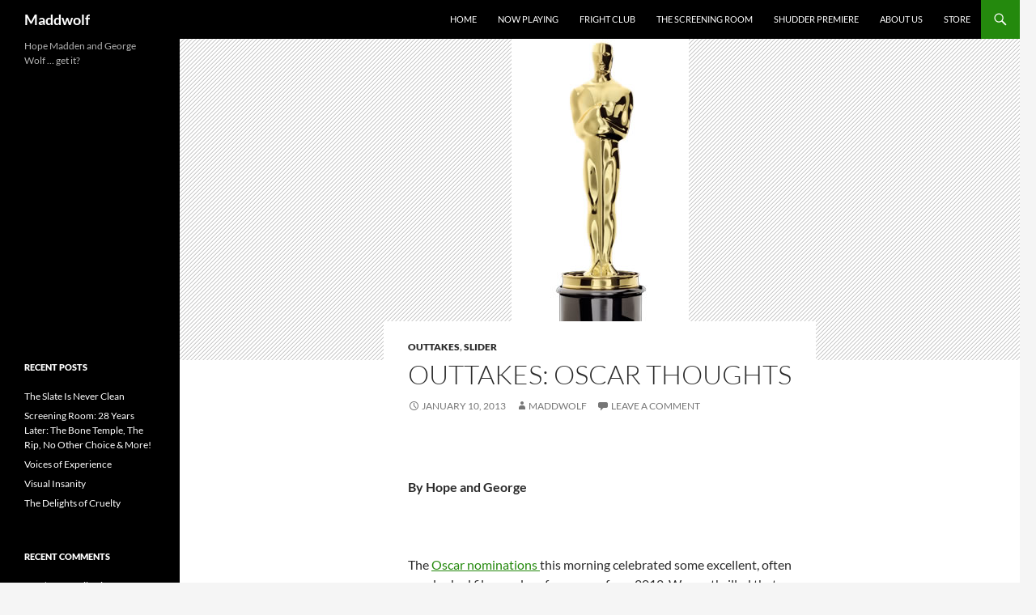

--- FILE ---
content_type: text/html; charset=UTF-8
request_url: https://maddwolf.com/outtakes/oscars/
body_size: 12555
content:
<!DOCTYPE html>
<html lang="en-US">
<head>
	<meta charset="UTF-8">
	<meta name="viewport" content="width=device-width, initial-scale=1.0">
	<title>Outtakes: Oscar Thoughts - Maddwolf</title>
	<link rel="profile" href="https://gmpg.org/xfn/11">
	<link rel="pingback" href="https://maddwolf.com/xmlrpc.php">
	<meta name='robots' content='index, follow, max-video-preview:-1, max-snippet:-1, max-image-preview:large' />

            <script data-no-defer="1" data-ezscrex="false" data-cfasync="false" data-pagespeed-no-defer data-cookieconsent="ignore">
                var ctPublicFunctions = {"_ajax_nonce":"2e63906e4f","_rest_nonce":"aa32ee0533","_ajax_url":"\/wp-admin\/admin-ajax.php","_rest_url":"https:\/\/maddwolf.com\/wp-json\/","data__cookies_type":"none","data__ajax_type":"rest","data__bot_detector_enabled":0,"data__frontend_data_log_enabled":1,"cookiePrefix":"","wprocket_detected":false,"host_url":"maddwolf.com","text__ee_click_to_select":"Click to select the whole data","text__ee_original_email":"The complete one is","text__ee_got_it":"Got it","text__ee_blocked":"Blocked","text__ee_cannot_connect":"Cannot connect","text__ee_cannot_decode":"Can not decode email. Unknown reason","text__ee_email_decoder":"CleanTalk email decoder","text__ee_wait_for_decoding":"The magic is on the way!","text__ee_decoding_process":"Please wait a few seconds while we decode the contact data."}
            </script>
        
            <script data-no-defer="1" data-ezscrex="false" data-cfasync="false" data-pagespeed-no-defer data-cookieconsent="ignore">
                var ctPublic = {"_ajax_nonce":"2e63906e4f","settings__forms__check_internal":"0","settings__forms__check_external":"0","settings__forms__force_protection":0,"settings__forms__search_test":"1","settings__forms__wc_add_to_cart":"0","settings__data__bot_detector_enabled":0,"settings__sfw__anti_crawler":0,"blog_home":"https:\/\/maddwolf.com\/","pixel__setting":"3","pixel__enabled":false,"pixel__url":"https:\/\/moderate1-v4.cleantalk.org\/pixel\/e362c58678a5ed87fd7782abff725fcb.gif","data__email_check_before_post":"1","data__email_check_exist_post":0,"data__cookies_type":"none","data__key_is_ok":true,"data__visible_fields_required":true,"wl_brandname":"Anti-Spam by CleanTalk","wl_brandname_short":"CleanTalk","ct_checkjs_key":783654319,"emailEncoderPassKey":"abfc67efb01c4bd8909d206d549e0324","bot_detector_forms_excluded":"W10=","advancedCacheExists":false,"varnishCacheExists":false,"wc_ajax_add_to_cart":false,"theRealPerson":{"phrases":{"trpHeading":"The Real Person Badge!","trpContent1":"The commenter acts as a real person and verified as not a bot.","trpContent2":" Anti-Spam by CleanTalk","trpContentLearnMore":"Learn more"},"trpContentLink":"https:\/\/cleantalk.org\/help\/the-real-person?utm_id=&amp;utm_term=&amp;utm_source=admin_side&amp;utm_medium=trp_badge&amp;utm_content=trp_badge_link_click&amp;utm_campaign=apbct_links","imgPersonUrl":"https:\/\/maddwolf.com\/wp-content\/plugins\/cleantalk-spam-protect\/css\/images\/real_user.svg","imgShieldUrl":"https:\/\/maddwolf.com\/wp-content\/plugins\/cleantalk-spam-protect\/css\/images\/shield.svg"}}
            </script>
        
	<!-- This site is optimized with the Yoast SEO plugin v19.10 - https://yoast.com/wordpress/plugins/seo/ -->
	<link rel="canonical" href="https://maddwolf.com/outtakes/oscars/" />
	<meta property="og:locale" content="en_US" />
	<meta property="og:type" content="article" />
	<meta property="og:title" content="Outtakes: Oscar Thoughts - Maddwolf" />
	<meta property="og:description" content="&nbsp; By Hope and George &nbsp; The Oscar nominations this morning celebrated some excellent, often overlooked films and performances from 2012. We are thrilled that The Master received three performance nods &#8211; Phillip Seymour Hoffman, Amy Adams, and the often unappreciated turn from Joaquin Phoenix. Hooray. Great, also, to see wee Quvenzhane Walls in the &hellip; Continue reading Outtakes: Oscar Thoughts &rarr;" />
	<meta property="og:url" content="https://maddwolf.com/outtakes/oscars/" />
	<meta property="og:site_name" content="Maddwolf" />
	<meta property="article:published_time" content="2013-01-10T19:06:37+00:00" />
	<meta property="article:modified_time" content="2013-02-09T02:36:58+00:00" />
	<meta property="og:image" content="https://maddwolf.com/wp-content/uploads/2013/01/side_oscar.jpg" />
	<meta property="og:image:width" content="219" />
	<meta property="og:image:height" content="397" />
	<meta property="og:image:type" content="image/jpeg" />
	<meta name="author" content="maddwolf" />
	<meta name="twitter:card" content="summary_large_image" />
	<meta name="twitter:label1" content="Written by" />
	<meta name="twitter:data1" content="maddwolf" />
	<meta name="twitter:label2" content="Est. reading time" />
	<meta name="twitter:data2" content="2 minutes" />
	<script type="application/ld+json" class="yoast-schema-graph">{"@context":"https://schema.org","@graph":[{"@type":"WebPage","@id":"https://maddwolf.com/outtakes/oscars/","url":"https://maddwolf.com/outtakes/oscars/","name":"Outtakes: Oscar Thoughts - Maddwolf","isPartOf":{"@id":"https://maddwolf.com/#website"},"primaryImageOfPage":{"@id":"https://maddwolf.com/outtakes/oscars/#primaryimage"},"image":{"@id":"https://maddwolf.com/outtakes/oscars/#primaryimage"},"thumbnailUrl":"https://maddwolf.com/wp-content/uploads/2013/01/side_oscar.jpg","datePublished":"2013-01-10T19:06:37+00:00","dateModified":"2013-02-09T02:36:58+00:00","author":{"@id":"https://maddwolf.com/#/schema/person/68f2514f95cdc7ba66ff64e4cabca5b3"},"breadcrumb":{"@id":"https://maddwolf.com/outtakes/oscars/#breadcrumb"},"inLanguage":"en-US","potentialAction":[{"@type":"ReadAction","target":["https://maddwolf.com/outtakes/oscars/"]}]},{"@type":"ImageObject","inLanguage":"en-US","@id":"https://maddwolf.com/outtakes/oscars/#primaryimage","url":"https://maddwolf.com/wp-content/uploads/2013/01/side_oscar.jpg","contentUrl":"https://maddwolf.com/wp-content/uploads/2013/01/side_oscar.jpg","width":219,"height":397},{"@type":"BreadcrumbList","@id":"https://maddwolf.com/outtakes/oscars/#breadcrumb","itemListElement":[{"@type":"ListItem","position":1,"name":"Home","item":"https://maddwolf.com/"},{"@type":"ListItem","position":2,"name":"Outtakes: Oscar Thoughts"}]},{"@type":"WebSite","@id":"https://maddwolf.com/#website","url":"https://maddwolf.com/","name":"Maddwolf","description":"Hope Madden and George Wolf ... get it?","potentialAction":[{"@type":"SearchAction","target":{"@type":"EntryPoint","urlTemplate":"https://maddwolf.com/?s={search_term_string}"},"query-input":"required name=search_term_string"}],"inLanguage":"en-US"},{"@type":"Person","@id":"https://maddwolf.com/#/schema/person/68f2514f95cdc7ba66ff64e4cabca5b3","name":"maddwolf","image":{"@type":"ImageObject","inLanguage":"en-US","@id":"https://maddwolf.com/#/schema/person/image/","url":"https://secure.gravatar.com/avatar/3224555f305f0546535c6efb86497dc2?s=96&d=mm&r=g","contentUrl":"https://secure.gravatar.com/avatar/3224555f305f0546535c6efb86497dc2?s=96&d=mm&r=g","caption":"maddwolf"},"url":"https://maddwolf.com/author/maddwolf/"}]}</script>
	<!-- / Yoast SEO plugin. -->


<link rel="alternate" type="application/rss+xml" title="Maddwolf &raquo; Feed" href="https://maddwolf.com/feed/" />
<link rel="alternate" type="application/rss+xml" title="Maddwolf &raquo; Comments Feed" href="https://maddwolf.com/comments/feed/" />
<link rel="alternate" type="application/rss+xml" title="Maddwolf &raquo; Outtakes:  Oscar Thoughts Comments Feed" href="https://maddwolf.com/outtakes/oscars/feed/" />
<script>
window._wpemojiSettings = {"baseUrl":"https:\/\/s.w.org\/images\/core\/emoji\/14.0.0\/72x72\/","ext":".png","svgUrl":"https:\/\/s.w.org\/images\/core\/emoji\/14.0.0\/svg\/","svgExt":".svg","source":{"concatemoji":"https:\/\/maddwolf.com\/wp-includes\/js\/wp-emoji-release.min.js?ver=6.2.8"}};
/*! This file is auto-generated */
!function(e,a,t){var n,r,o,i=a.createElement("canvas"),p=i.getContext&&i.getContext("2d");function s(e,t){p.clearRect(0,0,i.width,i.height),p.fillText(e,0,0);e=i.toDataURL();return p.clearRect(0,0,i.width,i.height),p.fillText(t,0,0),e===i.toDataURL()}function c(e){var t=a.createElement("script");t.src=e,t.defer=t.type="text/javascript",a.getElementsByTagName("head")[0].appendChild(t)}for(o=Array("flag","emoji"),t.supports={everything:!0,everythingExceptFlag:!0},r=0;r<o.length;r++)t.supports[o[r]]=function(e){if(p&&p.fillText)switch(p.textBaseline="top",p.font="600 32px Arial",e){case"flag":return s("\ud83c\udff3\ufe0f\u200d\u26a7\ufe0f","\ud83c\udff3\ufe0f\u200b\u26a7\ufe0f")?!1:!s("\ud83c\uddfa\ud83c\uddf3","\ud83c\uddfa\u200b\ud83c\uddf3")&&!s("\ud83c\udff4\udb40\udc67\udb40\udc62\udb40\udc65\udb40\udc6e\udb40\udc67\udb40\udc7f","\ud83c\udff4\u200b\udb40\udc67\u200b\udb40\udc62\u200b\udb40\udc65\u200b\udb40\udc6e\u200b\udb40\udc67\u200b\udb40\udc7f");case"emoji":return!s("\ud83e\udef1\ud83c\udffb\u200d\ud83e\udef2\ud83c\udfff","\ud83e\udef1\ud83c\udffb\u200b\ud83e\udef2\ud83c\udfff")}return!1}(o[r]),t.supports.everything=t.supports.everything&&t.supports[o[r]],"flag"!==o[r]&&(t.supports.everythingExceptFlag=t.supports.everythingExceptFlag&&t.supports[o[r]]);t.supports.everythingExceptFlag=t.supports.everythingExceptFlag&&!t.supports.flag,t.DOMReady=!1,t.readyCallback=function(){t.DOMReady=!0},t.supports.everything||(n=function(){t.readyCallback()},a.addEventListener?(a.addEventListener("DOMContentLoaded",n,!1),e.addEventListener("load",n,!1)):(e.attachEvent("onload",n),a.attachEvent("onreadystatechange",function(){"complete"===a.readyState&&t.readyCallback()})),(e=t.source||{}).concatemoji?c(e.concatemoji):e.wpemoji&&e.twemoji&&(c(e.twemoji),c(e.wpemoji)))}(window,document,window._wpemojiSettings);
</script>
<style>
img.wp-smiley,
img.emoji {
	display: inline !important;
	border: none !important;
	box-shadow: none !important;
	height: 1em !important;
	width: 1em !important;
	margin: 0 0.07em !important;
	vertical-align: -0.1em !important;
	background: none !important;
	padding: 0 !important;
}
</style>
	<link rel='stylesheet' id='wp-block-library-css' href='https://maddwolf.com/wp-includes/css/dist/block-library/style.min.css?ver=6.2.8' media='all' />
<style id='wp-block-library-theme-inline-css'>
.wp-block-audio figcaption{color:#555;font-size:13px;text-align:center}.is-dark-theme .wp-block-audio figcaption{color:hsla(0,0%,100%,.65)}.wp-block-audio{margin:0 0 1em}.wp-block-code{border:1px solid #ccc;border-radius:4px;font-family:Menlo,Consolas,monaco,monospace;padding:.8em 1em}.wp-block-embed figcaption{color:#555;font-size:13px;text-align:center}.is-dark-theme .wp-block-embed figcaption{color:hsla(0,0%,100%,.65)}.wp-block-embed{margin:0 0 1em}.blocks-gallery-caption{color:#555;font-size:13px;text-align:center}.is-dark-theme .blocks-gallery-caption{color:hsla(0,0%,100%,.65)}.wp-block-image figcaption{color:#555;font-size:13px;text-align:center}.is-dark-theme .wp-block-image figcaption{color:hsla(0,0%,100%,.65)}.wp-block-image{margin:0 0 1em}.wp-block-pullquote{border-bottom:4px solid;border-top:4px solid;color:currentColor;margin-bottom:1.75em}.wp-block-pullquote cite,.wp-block-pullquote footer,.wp-block-pullquote__citation{color:currentColor;font-size:.8125em;font-style:normal;text-transform:uppercase}.wp-block-quote{border-left:.25em solid;margin:0 0 1.75em;padding-left:1em}.wp-block-quote cite,.wp-block-quote footer{color:currentColor;font-size:.8125em;font-style:normal;position:relative}.wp-block-quote.has-text-align-right{border-left:none;border-right:.25em solid;padding-left:0;padding-right:1em}.wp-block-quote.has-text-align-center{border:none;padding-left:0}.wp-block-quote.is-large,.wp-block-quote.is-style-large,.wp-block-quote.is-style-plain{border:none}.wp-block-search .wp-block-search__label{font-weight:700}.wp-block-search__button{border:1px solid #ccc;padding:.375em .625em}:where(.wp-block-group.has-background){padding:1.25em 2.375em}.wp-block-separator.has-css-opacity{opacity:.4}.wp-block-separator{border:none;border-bottom:2px solid;margin-left:auto;margin-right:auto}.wp-block-separator.has-alpha-channel-opacity{opacity:1}.wp-block-separator:not(.is-style-wide):not(.is-style-dots){width:100px}.wp-block-separator.has-background:not(.is-style-dots){border-bottom:none;height:1px}.wp-block-separator.has-background:not(.is-style-wide):not(.is-style-dots){height:2px}.wp-block-table{margin:0 0 1em}.wp-block-table td,.wp-block-table th{word-break:normal}.wp-block-table figcaption{color:#555;font-size:13px;text-align:center}.is-dark-theme .wp-block-table figcaption{color:hsla(0,0%,100%,.65)}.wp-block-video figcaption{color:#555;font-size:13px;text-align:center}.is-dark-theme .wp-block-video figcaption{color:hsla(0,0%,100%,.65)}.wp-block-video{margin:0 0 1em}.wp-block-template-part.has-background{margin-bottom:0;margin-top:0;padding:1.25em 2.375em}
</style>
<link rel='stylesheet' id='classic-theme-styles-css' href='https://maddwolf.com/wp-includes/css/classic-themes.min.css?ver=6.2.8' media='all' />
<style id='global-styles-inline-css'>
body{--wp--preset--color--black: #000;--wp--preset--color--cyan-bluish-gray: #abb8c3;--wp--preset--color--white: #fff;--wp--preset--color--pale-pink: #f78da7;--wp--preset--color--vivid-red: #cf2e2e;--wp--preset--color--luminous-vivid-orange: #ff6900;--wp--preset--color--luminous-vivid-amber: #fcb900;--wp--preset--color--light-green-cyan: #7bdcb5;--wp--preset--color--vivid-green-cyan: #00d084;--wp--preset--color--pale-cyan-blue: #8ed1fc;--wp--preset--color--vivid-cyan-blue: #0693e3;--wp--preset--color--vivid-purple: #9b51e0;--wp--preset--color--green: #24890d;--wp--preset--color--dark-gray: #2b2b2b;--wp--preset--color--medium-gray: #767676;--wp--preset--color--light-gray: #f5f5f5;--wp--preset--gradient--vivid-cyan-blue-to-vivid-purple: linear-gradient(135deg,rgba(6,147,227,1) 0%,rgb(155,81,224) 100%);--wp--preset--gradient--light-green-cyan-to-vivid-green-cyan: linear-gradient(135deg,rgb(122,220,180) 0%,rgb(0,208,130) 100%);--wp--preset--gradient--luminous-vivid-amber-to-luminous-vivid-orange: linear-gradient(135deg,rgba(252,185,0,1) 0%,rgba(255,105,0,1) 100%);--wp--preset--gradient--luminous-vivid-orange-to-vivid-red: linear-gradient(135deg,rgba(255,105,0,1) 0%,rgb(207,46,46) 100%);--wp--preset--gradient--very-light-gray-to-cyan-bluish-gray: linear-gradient(135deg,rgb(238,238,238) 0%,rgb(169,184,195) 100%);--wp--preset--gradient--cool-to-warm-spectrum: linear-gradient(135deg,rgb(74,234,220) 0%,rgb(151,120,209) 20%,rgb(207,42,186) 40%,rgb(238,44,130) 60%,rgb(251,105,98) 80%,rgb(254,248,76) 100%);--wp--preset--gradient--blush-light-purple: linear-gradient(135deg,rgb(255,206,236) 0%,rgb(152,150,240) 100%);--wp--preset--gradient--blush-bordeaux: linear-gradient(135deg,rgb(254,205,165) 0%,rgb(254,45,45) 50%,rgb(107,0,62) 100%);--wp--preset--gradient--luminous-dusk: linear-gradient(135deg,rgb(255,203,112) 0%,rgb(199,81,192) 50%,rgb(65,88,208) 100%);--wp--preset--gradient--pale-ocean: linear-gradient(135deg,rgb(255,245,203) 0%,rgb(182,227,212) 50%,rgb(51,167,181) 100%);--wp--preset--gradient--electric-grass: linear-gradient(135deg,rgb(202,248,128) 0%,rgb(113,206,126) 100%);--wp--preset--gradient--midnight: linear-gradient(135deg,rgb(2,3,129) 0%,rgb(40,116,252) 100%);--wp--preset--duotone--dark-grayscale: url('#wp-duotone-dark-grayscale');--wp--preset--duotone--grayscale: url('#wp-duotone-grayscale');--wp--preset--duotone--purple-yellow: url('#wp-duotone-purple-yellow');--wp--preset--duotone--blue-red: url('#wp-duotone-blue-red');--wp--preset--duotone--midnight: url('#wp-duotone-midnight');--wp--preset--duotone--magenta-yellow: url('#wp-duotone-magenta-yellow');--wp--preset--duotone--purple-green: url('#wp-duotone-purple-green');--wp--preset--duotone--blue-orange: url('#wp-duotone-blue-orange');--wp--preset--font-size--small: 13px;--wp--preset--font-size--medium: 20px;--wp--preset--font-size--large: 36px;--wp--preset--font-size--x-large: 42px;--wp--preset--spacing--20: 0.44rem;--wp--preset--spacing--30: 0.67rem;--wp--preset--spacing--40: 1rem;--wp--preset--spacing--50: 1.5rem;--wp--preset--spacing--60: 2.25rem;--wp--preset--spacing--70: 3.38rem;--wp--preset--spacing--80: 5.06rem;--wp--preset--shadow--natural: 6px 6px 9px rgba(0, 0, 0, 0.2);--wp--preset--shadow--deep: 12px 12px 50px rgba(0, 0, 0, 0.4);--wp--preset--shadow--sharp: 6px 6px 0px rgba(0, 0, 0, 0.2);--wp--preset--shadow--outlined: 6px 6px 0px -3px rgba(255, 255, 255, 1), 6px 6px rgba(0, 0, 0, 1);--wp--preset--shadow--crisp: 6px 6px 0px rgba(0, 0, 0, 1);}:where(.is-layout-flex){gap: 0.5em;}body .is-layout-flow > .alignleft{float: left;margin-inline-start: 0;margin-inline-end: 2em;}body .is-layout-flow > .alignright{float: right;margin-inline-start: 2em;margin-inline-end: 0;}body .is-layout-flow > .aligncenter{margin-left: auto !important;margin-right: auto !important;}body .is-layout-constrained > .alignleft{float: left;margin-inline-start: 0;margin-inline-end: 2em;}body .is-layout-constrained > .alignright{float: right;margin-inline-start: 2em;margin-inline-end: 0;}body .is-layout-constrained > .aligncenter{margin-left: auto !important;margin-right: auto !important;}body .is-layout-constrained > :where(:not(.alignleft):not(.alignright):not(.alignfull)){max-width: var(--wp--style--global--content-size);margin-left: auto !important;margin-right: auto !important;}body .is-layout-constrained > .alignwide{max-width: var(--wp--style--global--wide-size);}body .is-layout-flex{display: flex;}body .is-layout-flex{flex-wrap: wrap;align-items: center;}body .is-layout-flex > *{margin: 0;}:where(.wp-block-columns.is-layout-flex){gap: 2em;}.has-black-color{color: var(--wp--preset--color--black) !important;}.has-cyan-bluish-gray-color{color: var(--wp--preset--color--cyan-bluish-gray) !important;}.has-white-color{color: var(--wp--preset--color--white) !important;}.has-pale-pink-color{color: var(--wp--preset--color--pale-pink) !important;}.has-vivid-red-color{color: var(--wp--preset--color--vivid-red) !important;}.has-luminous-vivid-orange-color{color: var(--wp--preset--color--luminous-vivid-orange) !important;}.has-luminous-vivid-amber-color{color: var(--wp--preset--color--luminous-vivid-amber) !important;}.has-light-green-cyan-color{color: var(--wp--preset--color--light-green-cyan) !important;}.has-vivid-green-cyan-color{color: var(--wp--preset--color--vivid-green-cyan) !important;}.has-pale-cyan-blue-color{color: var(--wp--preset--color--pale-cyan-blue) !important;}.has-vivid-cyan-blue-color{color: var(--wp--preset--color--vivid-cyan-blue) !important;}.has-vivid-purple-color{color: var(--wp--preset--color--vivid-purple) !important;}.has-black-background-color{background-color: var(--wp--preset--color--black) !important;}.has-cyan-bluish-gray-background-color{background-color: var(--wp--preset--color--cyan-bluish-gray) !important;}.has-white-background-color{background-color: var(--wp--preset--color--white) !important;}.has-pale-pink-background-color{background-color: var(--wp--preset--color--pale-pink) !important;}.has-vivid-red-background-color{background-color: var(--wp--preset--color--vivid-red) !important;}.has-luminous-vivid-orange-background-color{background-color: var(--wp--preset--color--luminous-vivid-orange) !important;}.has-luminous-vivid-amber-background-color{background-color: var(--wp--preset--color--luminous-vivid-amber) !important;}.has-light-green-cyan-background-color{background-color: var(--wp--preset--color--light-green-cyan) !important;}.has-vivid-green-cyan-background-color{background-color: var(--wp--preset--color--vivid-green-cyan) !important;}.has-pale-cyan-blue-background-color{background-color: var(--wp--preset--color--pale-cyan-blue) !important;}.has-vivid-cyan-blue-background-color{background-color: var(--wp--preset--color--vivid-cyan-blue) !important;}.has-vivid-purple-background-color{background-color: var(--wp--preset--color--vivid-purple) !important;}.has-black-border-color{border-color: var(--wp--preset--color--black) !important;}.has-cyan-bluish-gray-border-color{border-color: var(--wp--preset--color--cyan-bluish-gray) !important;}.has-white-border-color{border-color: var(--wp--preset--color--white) !important;}.has-pale-pink-border-color{border-color: var(--wp--preset--color--pale-pink) !important;}.has-vivid-red-border-color{border-color: var(--wp--preset--color--vivid-red) !important;}.has-luminous-vivid-orange-border-color{border-color: var(--wp--preset--color--luminous-vivid-orange) !important;}.has-luminous-vivid-amber-border-color{border-color: var(--wp--preset--color--luminous-vivid-amber) !important;}.has-light-green-cyan-border-color{border-color: var(--wp--preset--color--light-green-cyan) !important;}.has-vivid-green-cyan-border-color{border-color: var(--wp--preset--color--vivid-green-cyan) !important;}.has-pale-cyan-blue-border-color{border-color: var(--wp--preset--color--pale-cyan-blue) !important;}.has-vivid-cyan-blue-border-color{border-color: var(--wp--preset--color--vivid-cyan-blue) !important;}.has-vivid-purple-border-color{border-color: var(--wp--preset--color--vivid-purple) !important;}.has-vivid-cyan-blue-to-vivid-purple-gradient-background{background: var(--wp--preset--gradient--vivid-cyan-blue-to-vivid-purple) !important;}.has-light-green-cyan-to-vivid-green-cyan-gradient-background{background: var(--wp--preset--gradient--light-green-cyan-to-vivid-green-cyan) !important;}.has-luminous-vivid-amber-to-luminous-vivid-orange-gradient-background{background: var(--wp--preset--gradient--luminous-vivid-amber-to-luminous-vivid-orange) !important;}.has-luminous-vivid-orange-to-vivid-red-gradient-background{background: var(--wp--preset--gradient--luminous-vivid-orange-to-vivid-red) !important;}.has-very-light-gray-to-cyan-bluish-gray-gradient-background{background: var(--wp--preset--gradient--very-light-gray-to-cyan-bluish-gray) !important;}.has-cool-to-warm-spectrum-gradient-background{background: var(--wp--preset--gradient--cool-to-warm-spectrum) !important;}.has-blush-light-purple-gradient-background{background: var(--wp--preset--gradient--blush-light-purple) !important;}.has-blush-bordeaux-gradient-background{background: var(--wp--preset--gradient--blush-bordeaux) !important;}.has-luminous-dusk-gradient-background{background: var(--wp--preset--gradient--luminous-dusk) !important;}.has-pale-ocean-gradient-background{background: var(--wp--preset--gradient--pale-ocean) !important;}.has-electric-grass-gradient-background{background: var(--wp--preset--gradient--electric-grass) !important;}.has-midnight-gradient-background{background: var(--wp--preset--gradient--midnight) !important;}.has-small-font-size{font-size: var(--wp--preset--font-size--small) !important;}.has-medium-font-size{font-size: var(--wp--preset--font-size--medium) !important;}.has-large-font-size{font-size: var(--wp--preset--font-size--large) !important;}.has-x-large-font-size{font-size: var(--wp--preset--font-size--x-large) !important;}
.wp-block-navigation a:where(:not(.wp-element-button)){color: inherit;}
:where(.wp-block-columns.is-layout-flex){gap: 2em;}
.wp-block-pullquote{font-size: 1.5em;line-height: 1.6;}
</style>
<link rel='stylesheet' id='cleantalk-public-css-css' href='https://maddwolf.com/wp-content/plugins/cleantalk-spam-protect/css/cleantalk-public.min.css?ver=6.70.1_1766156166' media='all' />
<link rel='stylesheet' id='cleantalk-email-decoder-css-css' href='https://maddwolf.com/wp-content/plugins/cleantalk-spam-protect/css/cleantalk-email-decoder.min.css?ver=6.70.1_1766156166' media='all' />
<link rel='stylesheet' id='cleantalk-trp-css-css' href='https://maddwolf.com/wp-content/plugins/cleantalk-spam-protect/css/cleantalk-trp.min.css?ver=6.70.1_1766156166' media='all' />
<link rel='stylesheet' id='st-widget-css' href='https://maddwolf.com/wp-content/plugins/share-this/css/style.css?ver=6.2.8' media='all' />
<link rel='stylesheet' id='symple_shortcode_styles-css' href='https://maddwolf.com/wp-content/plugins/symple-shortcodes/includes/css/symple_shortcodes_styles.css?ver=6.2.8' media='all' />
<link rel='stylesheet' id='twentyfourteen-lato-css' href='https://maddwolf.com/wp-content/themes/twentyfourteen/fonts/font-lato.css?ver=20230328' media='all' />
<link rel='stylesheet' id='genericons-css' href='https://maddwolf.com/wp-content/plugins/jetpack/_inc/genericons/genericons/genericons.css?ver=3.1' media='all' />
<link rel='stylesheet' id='twentyfourteen-style-css' href='https://maddwolf.com/wp-content/themes/twentyfourteen/style.css?ver=20251202' media='all' />
<link rel='stylesheet' id='twentyfourteen-block-style-css' href='https://maddwolf.com/wp-content/themes/twentyfourteen/css/blocks.css?ver=20250715' media='all' />
<script src='https://maddwolf.com/wp-content/plugins/cleantalk-spam-protect/js/apbct-public-bundle_gathering.min.js?ver=6.70.1_1766156167' id='apbct-public-bundle_gathering.min-js-js'></script>
<script src='https://maddwolf.com/wp-includes/js/jquery/jquery.min.js?ver=3.6.4' id='jquery-core-js'></script>
<script src='https://maddwolf.com/wp-includes/js/jquery/jquery-migrate.min.js?ver=3.4.0' id='jquery-migrate-js'></script>
<script src='https://maddwolf.com/wp-content/plugins/google-analyticator/external-tracking.min.js?ver=6.5.7' id='ga-external-tracking-js'></script>
<link rel="https://api.w.org/" href="https://maddwolf.com/wp-json/" /><link rel="alternate" type="application/json" href="https://maddwolf.com/wp-json/wp/v2/posts/160" /><link rel="EditURI" type="application/rsd+xml" title="RSD" href="https://maddwolf.com/xmlrpc.php?rsd" />
<link rel="wlwmanifest" type="application/wlwmanifest+xml" href="https://maddwolf.com/wp-includes/wlwmanifest.xml" />
<meta name="generator" content="WordPress 6.2.8" />
<link rel='shortlink' href='https://maddwolf.com/?p=160' />
<link rel="alternate" type="application/json+oembed" href="https://maddwolf.com/wp-json/oembed/1.0/embed?url=https%3A%2F%2Fmaddwolf.com%2Fouttakes%2Foscars%2F" />
<link rel="alternate" type="text/xml+oembed" href="https://maddwolf.com/wp-json/oembed/1.0/embed?url=https%3A%2F%2Fmaddwolf.com%2Fouttakes%2Foscars%2F&#038;format=xml" />
<script charset="utf-8" type="text/javascript">var switchTo5x=true;</script>
<script charset="utf-8" type="text/javascript" id="st_insights_js" src="https://ws.sharethis.com/button/buttons.js?publisher=c64f80c6-458f-433c-8ec0-387e763efc7a&amp;product=sharethis-wordpress"></script>
<script charset="utf-8" type="text/javascript">stLight.options({"publisher":"c64f80c6-458f-433c-8ec0-387e763efc7a","doNotCopy":false,"hashAddressBar":true,"doNotHash":false});var st_type="wordpress5.1.1";</script>
<style>.recentcomments a{display:inline !important;padding:0 !important;margin:0 !important;}</style><meta name="redi-version" content="1.2.7" /><link rel="icon" href="https://maddwolf.com/wp-content/uploads/2021/09/cropped-EDIT_Maddwolf-Sign-scaled-1-32x32.jpg" sizes="32x32" />
<link rel="icon" href="https://maddwolf.com/wp-content/uploads/2021/09/cropped-EDIT_Maddwolf-Sign-scaled-1-192x192.jpg" sizes="192x192" />
<link rel="apple-touch-icon" href="https://maddwolf.com/wp-content/uploads/2021/09/cropped-EDIT_Maddwolf-Sign-scaled-1-180x180.jpg" />
<meta name="msapplication-TileImage" content="https://maddwolf.com/wp-content/uploads/2021/09/cropped-EDIT_Maddwolf-Sign-scaled-1-270x270.jpg" />
<!-- Google Analytics Tracking by Google Analyticator 6.5.7 -->
<script type="text/javascript">
    var analyticsFileTypes = [];
    var analyticsSnippet = 'enabled';
    var analyticsEventTracking = 'enabled';
</script>
<script type="text/javascript">
	var _gaq = _gaq || [];
  
	_gaq.push(['_setAccount', 'UA-40507371-1']);
    _gaq.push(['_addDevId', 'i9k95']); // Google Analyticator App ID with Google
	_gaq.push(['_trackPageview']);

	(function() {
		var ga = document.createElement('script'); ga.type = 'text/javascript'; ga.async = true;
		                ga.src = ('https:' == document.location.protocol ? 'https://ssl' : 'http://www') + '.google-analytics.com/ga.js';
		                var s = document.getElementsByTagName('script')[0]; s.parentNode.insertBefore(ga, s);
	})();
</script>
</head>

<body data-rsssl=1 class="post-template-default single single-post postid-160 single-format-standard wp-embed-responsive masthead-fixed full-width singular">
<svg xmlns="http://www.w3.org/2000/svg" viewBox="0 0 0 0" width="0" height="0" focusable="false" role="none" style="visibility: hidden; position: absolute; left: -9999px; overflow: hidden;" ><defs><filter id="wp-duotone-dark-grayscale"><feColorMatrix color-interpolation-filters="sRGB" type="matrix" values=" .299 .587 .114 0 0 .299 .587 .114 0 0 .299 .587 .114 0 0 .299 .587 .114 0 0 " /><feComponentTransfer color-interpolation-filters="sRGB" ><feFuncR type="table" tableValues="0 0.498039215686" /><feFuncG type="table" tableValues="0 0.498039215686" /><feFuncB type="table" tableValues="0 0.498039215686" /><feFuncA type="table" tableValues="1 1" /></feComponentTransfer><feComposite in2="SourceGraphic" operator="in" /></filter></defs></svg><svg xmlns="http://www.w3.org/2000/svg" viewBox="0 0 0 0" width="0" height="0" focusable="false" role="none" style="visibility: hidden; position: absolute; left: -9999px; overflow: hidden;" ><defs><filter id="wp-duotone-grayscale"><feColorMatrix color-interpolation-filters="sRGB" type="matrix" values=" .299 .587 .114 0 0 .299 .587 .114 0 0 .299 .587 .114 0 0 .299 .587 .114 0 0 " /><feComponentTransfer color-interpolation-filters="sRGB" ><feFuncR type="table" tableValues="0 1" /><feFuncG type="table" tableValues="0 1" /><feFuncB type="table" tableValues="0 1" /><feFuncA type="table" tableValues="1 1" /></feComponentTransfer><feComposite in2="SourceGraphic" operator="in" /></filter></defs></svg><svg xmlns="http://www.w3.org/2000/svg" viewBox="0 0 0 0" width="0" height="0" focusable="false" role="none" style="visibility: hidden; position: absolute; left: -9999px; overflow: hidden;" ><defs><filter id="wp-duotone-purple-yellow"><feColorMatrix color-interpolation-filters="sRGB" type="matrix" values=" .299 .587 .114 0 0 .299 .587 .114 0 0 .299 .587 .114 0 0 .299 .587 .114 0 0 " /><feComponentTransfer color-interpolation-filters="sRGB" ><feFuncR type="table" tableValues="0.549019607843 0.988235294118" /><feFuncG type="table" tableValues="0 1" /><feFuncB type="table" tableValues="0.717647058824 0.254901960784" /><feFuncA type="table" tableValues="1 1" /></feComponentTransfer><feComposite in2="SourceGraphic" operator="in" /></filter></defs></svg><svg xmlns="http://www.w3.org/2000/svg" viewBox="0 0 0 0" width="0" height="0" focusable="false" role="none" style="visibility: hidden; position: absolute; left: -9999px; overflow: hidden;" ><defs><filter id="wp-duotone-blue-red"><feColorMatrix color-interpolation-filters="sRGB" type="matrix" values=" .299 .587 .114 0 0 .299 .587 .114 0 0 .299 .587 .114 0 0 .299 .587 .114 0 0 " /><feComponentTransfer color-interpolation-filters="sRGB" ><feFuncR type="table" tableValues="0 1" /><feFuncG type="table" tableValues="0 0.278431372549" /><feFuncB type="table" tableValues="0.592156862745 0.278431372549" /><feFuncA type="table" tableValues="1 1" /></feComponentTransfer><feComposite in2="SourceGraphic" operator="in" /></filter></defs></svg><svg xmlns="http://www.w3.org/2000/svg" viewBox="0 0 0 0" width="0" height="0" focusable="false" role="none" style="visibility: hidden; position: absolute; left: -9999px; overflow: hidden;" ><defs><filter id="wp-duotone-midnight"><feColorMatrix color-interpolation-filters="sRGB" type="matrix" values=" .299 .587 .114 0 0 .299 .587 .114 0 0 .299 .587 .114 0 0 .299 .587 .114 0 0 " /><feComponentTransfer color-interpolation-filters="sRGB" ><feFuncR type="table" tableValues="0 0" /><feFuncG type="table" tableValues="0 0.647058823529" /><feFuncB type="table" tableValues="0 1" /><feFuncA type="table" tableValues="1 1" /></feComponentTransfer><feComposite in2="SourceGraphic" operator="in" /></filter></defs></svg><svg xmlns="http://www.w3.org/2000/svg" viewBox="0 0 0 0" width="0" height="0" focusable="false" role="none" style="visibility: hidden; position: absolute; left: -9999px; overflow: hidden;" ><defs><filter id="wp-duotone-magenta-yellow"><feColorMatrix color-interpolation-filters="sRGB" type="matrix" values=" .299 .587 .114 0 0 .299 .587 .114 0 0 .299 .587 .114 0 0 .299 .587 .114 0 0 " /><feComponentTransfer color-interpolation-filters="sRGB" ><feFuncR type="table" tableValues="0.780392156863 1" /><feFuncG type="table" tableValues="0 0.949019607843" /><feFuncB type="table" tableValues="0.352941176471 0.470588235294" /><feFuncA type="table" tableValues="1 1" /></feComponentTransfer><feComposite in2="SourceGraphic" operator="in" /></filter></defs></svg><svg xmlns="http://www.w3.org/2000/svg" viewBox="0 0 0 0" width="0" height="0" focusable="false" role="none" style="visibility: hidden; position: absolute; left: -9999px; overflow: hidden;" ><defs><filter id="wp-duotone-purple-green"><feColorMatrix color-interpolation-filters="sRGB" type="matrix" values=" .299 .587 .114 0 0 .299 .587 .114 0 0 .299 .587 .114 0 0 .299 .587 .114 0 0 " /><feComponentTransfer color-interpolation-filters="sRGB" ><feFuncR type="table" tableValues="0.650980392157 0.403921568627" /><feFuncG type="table" tableValues="0 1" /><feFuncB type="table" tableValues="0.447058823529 0.4" /><feFuncA type="table" tableValues="1 1" /></feComponentTransfer><feComposite in2="SourceGraphic" operator="in" /></filter></defs></svg><svg xmlns="http://www.w3.org/2000/svg" viewBox="0 0 0 0" width="0" height="0" focusable="false" role="none" style="visibility: hidden; position: absolute; left: -9999px; overflow: hidden;" ><defs><filter id="wp-duotone-blue-orange"><feColorMatrix color-interpolation-filters="sRGB" type="matrix" values=" .299 .587 .114 0 0 .299 .587 .114 0 0 .299 .587 .114 0 0 .299 .587 .114 0 0 " /><feComponentTransfer color-interpolation-filters="sRGB" ><feFuncR type="table" tableValues="0.0980392156863 1" /><feFuncG type="table" tableValues="0 0.662745098039" /><feFuncB type="table" tableValues="0.847058823529 0.419607843137" /><feFuncA type="table" tableValues="1 1" /></feComponentTransfer><feComposite in2="SourceGraphic" operator="in" /></filter></defs></svg><a class="screen-reader-text skip-link" href="#content">
	Skip to content</a>
<div id="page" class="hfeed site">
		
	<header id="masthead" class="site-header">
		<div class="header-main">
							<h1 class="site-title"><a href="https://maddwolf.com/" rel="home" >Maddwolf</a></h1>
			
			<div class="search-toggle">
				<a href="#search-container" class="screen-reader-text" aria-expanded="false" aria-controls="search-container">
					Search				</a>
			</div>

			<nav id="primary-navigation" class="site-navigation primary-navigation">
				<button class="menu-toggle">Primary Menu</button>
				<div class="menu-top-container"><ul id="primary-menu" class="nav-menu"><li id="menu-item-180" class="menu-item menu-item-type-custom menu-item-object-custom menu-item-home menu-item-180"><a href="https://maddwolf.com">Home</a></li>
<li id="menu-item-216" class="menu-item menu-item-type-taxonomy menu-item-object-category menu-item-216"><a href="https://maddwolf.com/category/new-in-theaters/">Now Playing</a></li>
<li id="menu-item-5088" class="menu-item menu-item-type-taxonomy menu-item-object-category menu-item-5088"><a href="https://maddwolf.com/category/frightclub/">Fright Club</a></li>
<li id="menu-item-12121" class="menu-item menu-item-type-taxonomy menu-item-object-category menu-item-12121"><a href="https://maddwolf.com/category/screening-room-podcast/">The Screening Room</a></li>
<li id="menu-item-27227" class="menu-item menu-item-type-taxonomy menu-item-object-category menu-item-27227"><a href="https://maddwolf.com/category/shudder-premiere/">Shudder Premiere</a></li>
<li id="menu-item-179" class="menu-item menu-item-type-post_type menu-item-object-page menu-item-179"><a href="https://maddwolf.com/about/">About Us</a></li>
<li id="menu-item-39008" class="menu-item menu-item-type-post_type menu-item-object-page menu-item-39008"><a href="https://maddwolf.com/store-3/">Store</a></li>
</ul></div>			</nav>
		</div>

		<div id="search-container" class="search-box-wrapper hide">
			<div class="search-box">
				<form apbct-form-sign="native_search" role="search" method="get" class="search-form" action="https://maddwolf.com/">
				<label>
					<span class="screen-reader-text">Search for:</span>
					<input type="search" class="search-field" placeholder="Search &hellip;" value="" name="s" />
				</label>
				<input type="submit" class="search-submit" value="Search" />
			<input
                    class="apbct_special_field apbct_email_id__search_form"
                    name="apbct__email_id__search_form"
                    aria-label="apbct__label_id__search_form"
                    type="text" size="30" maxlength="200" autocomplete="off"
                    value=""
                /><input
                   id="apbct_submit_id__search_form" 
                   class="apbct_special_field apbct__email_id__search_form"
                   name="apbct__label_id__search_form"
                   aria-label="apbct_submit_name__search_form"
                   type="submit"
                   size="30"
                   maxlength="200"
                   value="17492"
               /></form>			</div>
		</div>
	</header><!-- #masthead -->

	<div id="main" class="site-main">

	<div id="primary" class="content-area">
		<div id="content" class="site-content" role="main">
			
<article id="post-160" class="post-160 post type-post status-publish format-standard has-post-thumbnail hentry category-outtakes category-slider">
	
		<div class="post-thumbnail">
			<img width="219" height="397" src="https://maddwolf.com/wp-content/uploads/2013/01/side_oscar.jpg" class="attachment-twentyfourteen-full-width size-twentyfourteen-full-width wp-post-image" alt="" decoding="async" srcset="https://maddwolf.com/wp-content/uploads/2013/01/side_oscar.jpg 219w, https://maddwolf.com/wp-content/uploads/2013/01/side_oscar-165x300.jpg 165w" sizes="(max-width: 219px) 100vw, 219px" />		</div>

		
	<header class="entry-header">
				<div class="entry-meta">
			<span class="cat-links"><a href="https://maddwolf.com/category/outtakes/" rel="category tag">Outtakes</a>, <a href="https://maddwolf.com/category/slider/" rel="category tag">Slider</a></span>
		</div>
			<h1 class="entry-title">Outtakes:  Oscar Thoughts</h1>
		<div class="entry-meta">
			<span class="entry-date"><a href="https://maddwolf.com/outtakes/oscars/" rel="bookmark"><time class="entry-date" datetime="2013-01-10T19:06:37+00:00">January 10, 2013</time></a></span> <span class="byline"><span class="author vcard"><a class="url fn n" href="https://maddwolf.com/author/maddwolf/" rel="author">maddwolf</a></span></span>			<span class="comments-link"><a href="https://maddwolf.com/outtakes/oscars/#respond">Leave a comment</a></span>
						</div><!-- .entry-meta -->
	</header><!-- .entry-header -->

		<div class="entry-content">
		<p>&nbsp;</p>
<p><strong>By Hope and George</strong></p>
<p>&nbsp;</p>
<p>The <a href="http://news.moviefone.com/2013/01/07/oscar-nominations-2013_n_2426793.html?flv=1">Oscar nominations </a>this morning celebrated some excellent, often overlooked films and performances from 2012. We are thrilled that The Master received three performance nods &#8211; Phillip Seymour Hoffman, Amy Adams, and the often unappreciated turn from Joaquin Phoenix. Hooray. Great, also, to see wee Quvenzhane Walls in the best actress category for her powerhouse performance in Beasts of the Southern Wild.</p>
<p>A few others were more predictable but nonetheless merited: Anne Hathaway (this year&#8217;s surest lock) for her turn in Les Miserables, Daniel Day-Lewis as Lincoln (second surest best).</p>
<p>Not all was well, however. Where is the love for <a href="http://www.youtube.com/watch?v=7N8wkVA4_8s">Moonrise Kingdom</a>? One measely nomination (best original screenplay)? Nothing for visionary director Wes Anderson, and no best picture nod. They only nominated 9 for best picture &#8211; it&#8217;s not like they would have bumped anybody to include this miraculous little film.</p>
<p>And while best actor was no doubt the most competitive race this year, it&#8217;s unbelievable that John Hawkes got no love for his beautiful performance in The Session.</p>
<p>Still, the most aggregious oversight was in leaving Ben Affleck out of the conversation for best director. <a href="http://www.youtube.com/watch?v=w918Eh3fij0">Argo</a> &#8211; an excellent film with several nominations, including best picture and best supporting actor (Alan Arkin) &#8211; was truly a feat in direction. With scores of speaking roles, a story that weaved from Capital Hill tension to Hollywood comedy to international intrigue, and a pace that kept you breathless, Argo announced Affleck as a director of vision and skill. Not that Oscar noticed.</p>
<p>Surely Ben could have bumped Ang Lee from the list. Or maybe that spot should have gone to Kathryn Bigelow, who found power through restraint in her riveting film Zero Dark Thirty.</p>
<p>And where is Tom Hooper (Les Miserables)? Surprise nominees Michael Haneke (Amour) and Benh Zeitlin (Beasts of the Southern Wild) knocked some liklier candidates out of contention. But, to be fair, Haneke is a genius and every film he&#8217;s made deserves multiple viewings, and newcomer Zeitlin crafted perhaps the most wildly original film of  2012, so no grudges held.</p>
<p>Other random thoughts:</p>
<p>Really surprised that The Imposter didn&#8217;t make it in as a documentary nominee, but very glad that How to Survive a Plague is there and here&#8217;s hoping it wins.</p>
<p>The Original Song category should be interesting. Though the new Les Mis song &#8220;Suddenly&#8221; is a worthy addition to a movie getting tons of award season love, Adele&#8217;s &#8220;Skyfall&#8221; has a brilliant retro-Bond sound that made it a classic from the very first listen.</p>
<p>Speaking of Skyfall, it should give Life of Pi a little competition in the Best Cinematography category. While the look of Pi was simply incredible (and really, the best reason to see the film), the use of color and shadow in Skyfall was more subtle, but very impressive as well.</p>
<p class="no-break"><span class='st_facebook_large' st_title='Outtakes:  Oscar Thoughts' st_url='https://maddwolf.com/outtakes/oscars/'></span><span st_username='maddwolf' class='st_twitter_large' st_title='Outtakes:  Oscar Thoughts' st_url='https://maddwolf.com/outtakes/oscars/'></span><span class='st_fblike_large' st_title='Outtakes:  Oscar Thoughts' st_url='https://maddwolf.com/outtakes/oscars/'></span><span class='st_plusone_large' st_title='Outtakes:  Oscar Thoughts' st_url='https://maddwolf.com/outtakes/oscars/'></span><span class='st_pinterest_large' st_title='Outtakes:  Oscar Thoughts' st_url='https://maddwolf.com/outtakes/oscars/'></span></p>	</div><!-- .entry-content -->
	
	</article><!-- #post-160 -->
		<nav class="navigation post-navigation">
		<h1 class="screen-reader-text">
			Post navigation		</h1>
		<div class="nav-links">
			<a href="https://maddwolf.com/outtakes/outtakes-best-overlooked-films-of-2012/" rel="prev"><span class="meta-nav">Previous Post</span>Outtakes: Best overlooked films of 2012</a><a href="https://maddwolf.com/so-that-happened/so-that-happened-25/" rel="next"><span class="meta-nav">Next Post</span>So That Happened&#8230;Searching for Good CLit!</a>			</div><!-- .nav-links -->
		</nav><!-- .navigation -->
		
<div id="comments" class="comments-area">

	
		<div id="respond" class="comment-respond">
		<h3 id="reply-title" class="comment-reply-title">Leave a Reply <small><a rel="nofollow" id="cancel-comment-reply-link" href="/outtakes/oscars/#respond" style="display:none;">Cancel reply</a></small></h3><form action="https://maddwolf.com/wp-comments-post.php" method="post" id="commentform" class="comment-form" novalidate><p class="comment-notes"><span id="email-notes">Your email address will not be published.</span> <span class="required-field-message">Required fields are marked <span class="required">*</span></span></p><p class="comment-form-comment"><label for="comment">Comment <span class="required">*</span></label> <textarea id="comment" name="comment" cols="45" rows="8" maxlength="65525" required></textarea></p><p class="comment-form-author"><label for="author">Name <span class="required">*</span></label> <input id="author" name="author" type="text" value="" size="30" maxlength="245" autocomplete="name" required /></p>
<p class="comment-form-email"><label for="email">Email <span class="required">*</span></label> <input id="email" name="email" type="email" value="" size="30" maxlength="100" aria-describedby="email-notes" autocomplete="email" required /></p>
<p class="comment-form-url"><label for="url">Website</label> <input id="url" name="url" type="url" value="" size="30" maxlength="200" autocomplete="url" /></p>
<p class="comment-form-cookies-consent"><input id="wp-comment-cookies-consent" name="wp-comment-cookies-consent" type="checkbox" value="yes" /> <label for="wp-comment-cookies-consent">Save my name, email, and website in this browser for the next time I comment.</label></p>
<p class="form-submit"><input name="submit" type="submit" id="submit" class="submit" value="Post Comment" /> <input type='hidden' name='comment_post_ID' value='160' id='comment_post_ID' />
<input type='hidden' name='comment_parent' id='comment_parent' value='0' />
</p><input type="hidden" id="ct_checkjs_9f61408e3afb633e50cdf1b20de6f466" name="ct_checkjs" value="0" /><script>setTimeout(function(){var ct_input_name = "ct_checkjs_9f61408e3afb633e50cdf1b20de6f466";if (document.getElementById(ct_input_name) !== null) {var ct_input_value = document.getElementById(ct_input_name).value;document.getElementById(ct_input_name).value = document.getElementById(ct_input_name).value.replace(ct_input_value, '783654319');}}, 1000);</script></form>	</div><!-- #respond -->
	
</div><!-- #comments -->
		</div><!-- #content -->
	</div><!-- #primary -->

<div id="secondary">
		<h2 class="site-description">Hope Madden and George Wolf &#8230; get it?</h2>
	
	
		<div id="primary-sidebar" class="primary-sidebar widget-area" role="complementary">
		<aside id="text-5" class="widget widget_text">			<div class="textwidget"><iframe src="//www.facebook.com/plugins/likebox.php?href=http%3A%2F%2Fwww.facebook.com%2Fmaddwolfcolumbus&amp;width=260&amp;height=290&amp;show_faces=true&amp;colorscheme=light&amp;stream=false&amp;border_color&amp;header=true" scrolling="no" frameborder="0" style="border:none; overflow:hidden; width:100%; height:290px;" allowTransparency="true"></iframe></div>
		</aside>
		<aside id="recent-posts-2" class="widget widget_recent_entries">
		<h1 class="widget-title">Recent Posts</h1><nav aria-label="Recent Posts">
		<ul>
											<li>
					<a href="https://maddwolf.com/new-in-theaters/the-slate-is-never-clean/">The Slate Is Never Clean</a>
									</li>
											<li>
					<a href="https://maddwolf.com/screening-room-podcast/screening-room-28-years-later-the-bone-temple-the-rip-no-other-choice-more/">Screening Room: 28 Years Later: The Bone Temple, The Rip, No Other Choice &#038; More!</a>
									</li>
											<li>
					<a href="https://maddwolf.com/new-in-theaters/voices-of-experience-2/">Voices of Experience</a>
									</li>
											<li>
					<a href="https://maddwolf.com/new-in-theaters/visual-insanity/">Visual Insanity</a>
									</li>
											<li>
					<a href="https://maddwolf.com/outtakes/the-delights-of-cruelty/">The Delights of Cruelty</a>
									</li>
					</ul>

		</nav></aside><aside id="recent-comments-2" class="widget widget_recent_comments"><h1 class="widget-title">Recent Comments</h1><nav aria-label="Recent Comments"><ul id="recentcomments"><li class="recentcomments"><span class="comment-author-link">Jonah</span> on <a href="https://maddwolf.com/new-in-theaters/family-fin/#comment-20179">Family Fin</a></li><li class="recentcomments"><span class="comment-author-link"><a href="http://Newsbreak" class="url" rel="ugc external nofollow">Ebony Basham</a></span> on <a href="https://maddwolf.com/nightmares-film-festival-reviews/a-hill-to-die-on/#comment-20149">A Hill to Die On</a></li><li class="recentcomments"><span class="comment-author-link">Benny Walters</span> on <a href="https://maddwolf.com/frightclub/fright-club-thats-not-your-baby/#comment-19817">Fright Club: That&#8217;s Not  Your Baby!</a></li><li class="recentcomments"><span class="comment-author-link"><a href="http://WCBE%2090.5%20FM" class="url" rel="ugc external nofollow">John DeSando</a></span> on <a href="https://maddwolf.com/new-in-theaters/formula-won/#comment-19712">Formula Won</a></li><li class="recentcomments"><span class="comment-author-link">maddwolf</span> on <a href="https://maddwolf.com/new-in-theaters/beauty-and-the-beatings/#comment-19556">Beauty and the Beatings</a></li></ul></nav></aside><aside id="archives-2" class="widget widget_archive"><h1 class="widget-title">Archives</h1><nav aria-label="Archives">
			<ul>
					<li><a href='https://maddwolf.com/2026/01/'>January 2026</a></li>
	<li><a href='https://maddwolf.com/2025/12/'>December 2025</a></li>
	<li><a href='https://maddwolf.com/2025/11/'>November 2025</a></li>
	<li><a href='https://maddwolf.com/2025/10/'>October 2025</a></li>
	<li><a href='https://maddwolf.com/2025/09/'>September 2025</a></li>
	<li><a href='https://maddwolf.com/2025/08/'>August 2025</a></li>
	<li><a href='https://maddwolf.com/2025/07/'>July 2025</a></li>
	<li><a href='https://maddwolf.com/2025/06/'>June 2025</a></li>
	<li><a href='https://maddwolf.com/2025/05/'>May 2025</a></li>
	<li><a href='https://maddwolf.com/2025/04/'>April 2025</a></li>
	<li><a href='https://maddwolf.com/2025/03/'>March 2025</a></li>
	<li><a href='https://maddwolf.com/2025/02/'>February 2025</a></li>
	<li><a href='https://maddwolf.com/2025/01/'>January 2025</a></li>
	<li><a href='https://maddwolf.com/2024/12/'>December 2024</a></li>
	<li><a href='https://maddwolf.com/2024/11/'>November 2024</a></li>
	<li><a href='https://maddwolf.com/2024/10/'>October 2024</a></li>
	<li><a href='https://maddwolf.com/2024/09/'>September 2024</a></li>
	<li><a href='https://maddwolf.com/2024/08/'>August 2024</a></li>
	<li><a href='https://maddwolf.com/2024/07/'>July 2024</a></li>
	<li><a href='https://maddwolf.com/2024/06/'>June 2024</a></li>
	<li><a href='https://maddwolf.com/2024/05/'>May 2024</a></li>
	<li><a href='https://maddwolf.com/2024/04/'>April 2024</a></li>
	<li><a href='https://maddwolf.com/2024/03/'>March 2024</a></li>
	<li><a href='https://maddwolf.com/2024/02/'>February 2024</a></li>
	<li><a href='https://maddwolf.com/2024/01/'>January 2024</a></li>
	<li><a href='https://maddwolf.com/2023/12/'>December 2023</a></li>
	<li><a href='https://maddwolf.com/2023/11/'>November 2023</a></li>
	<li><a href='https://maddwolf.com/2023/10/'>October 2023</a></li>
	<li><a href='https://maddwolf.com/2023/09/'>September 2023</a></li>
	<li><a href='https://maddwolf.com/2023/08/'>August 2023</a></li>
	<li><a href='https://maddwolf.com/2023/07/'>July 2023</a></li>
	<li><a href='https://maddwolf.com/2023/06/'>June 2023</a></li>
	<li><a href='https://maddwolf.com/2023/05/'>May 2023</a></li>
	<li><a href='https://maddwolf.com/2023/04/'>April 2023</a></li>
	<li><a href='https://maddwolf.com/2023/03/'>March 2023</a></li>
	<li><a href='https://maddwolf.com/2023/02/'>February 2023</a></li>
	<li><a href='https://maddwolf.com/2023/01/'>January 2023</a></li>
	<li><a href='https://maddwolf.com/2022/12/'>December 2022</a></li>
	<li><a href='https://maddwolf.com/2022/11/'>November 2022</a></li>
	<li><a href='https://maddwolf.com/2022/10/'>October 2022</a></li>
	<li><a href='https://maddwolf.com/2022/09/'>September 2022</a></li>
	<li><a href='https://maddwolf.com/2022/08/'>August 2022</a></li>
	<li><a href='https://maddwolf.com/2022/07/'>July 2022</a></li>
	<li><a href='https://maddwolf.com/2022/06/'>June 2022</a></li>
	<li><a href='https://maddwolf.com/2022/05/'>May 2022</a></li>
	<li><a href='https://maddwolf.com/2022/04/'>April 2022</a></li>
	<li><a href='https://maddwolf.com/2022/03/'>March 2022</a></li>
	<li><a href='https://maddwolf.com/2022/02/'>February 2022</a></li>
	<li><a href='https://maddwolf.com/2022/01/'>January 2022</a></li>
	<li><a href='https://maddwolf.com/2021/12/'>December 2021</a></li>
	<li><a href='https://maddwolf.com/2021/11/'>November 2021</a></li>
	<li><a href='https://maddwolf.com/2021/10/'>October 2021</a></li>
	<li><a href='https://maddwolf.com/2021/09/'>September 2021</a></li>
	<li><a href='https://maddwolf.com/2021/08/'>August 2021</a></li>
	<li><a href='https://maddwolf.com/2021/07/'>July 2021</a></li>
	<li><a href='https://maddwolf.com/2021/06/'>June 2021</a></li>
	<li><a href='https://maddwolf.com/2021/05/'>May 2021</a></li>
	<li><a href='https://maddwolf.com/2021/04/'>April 2021</a></li>
	<li><a href='https://maddwolf.com/2021/03/'>March 2021</a></li>
	<li><a href='https://maddwolf.com/2021/02/'>February 2021</a></li>
	<li><a href='https://maddwolf.com/2021/01/'>January 2021</a></li>
	<li><a href='https://maddwolf.com/2020/12/'>December 2020</a></li>
	<li><a href='https://maddwolf.com/2020/11/'>November 2020</a></li>
	<li><a href='https://maddwolf.com/2020/10/'>October 2020</a></li>
	<li><a href='https://maddwolf.com/2020/09/'>September 2020</a></li>
	<li><a href='https://maddwolf.com/2020/08/'>August 2020</a></li>
	<li><a href='https://maddwolf.com/2020/07/'>July 2020</a></li>
	<li><a href='https://maddwolf.com/2020/06/'>June 2020</a></li>
	<li><a href='https://maddwolf.com/2020/05/'>May 2020</a></li>
	<li><a href='https://maddwolf.com/2020/04/'>April 2020</a></li>
	<li><a href='https://maddwolf.com/2020/03/'>March 2020</a></li>
	<li><a href='https://maddwolf.com/2020/02/'>February 2020</a></li>
	<li><a href='https://maddwolf.com/2020/01/'>January 2020</a></li>
	<li><a href='https://maddwolf.com/2019/12/'>December 2019</a></li>
	<li><a href='https://maddwolf.com/2019/11/'>November 2019</a></li>
	<li><a href='https://maddwolf.com/2019/10/'>October 2019</a></li>
	<li><a href='https://maddwolf.com/2019/09/'>September 2019</a></li>
	<li><a href='https://maddwolf.com/2019/08/'>August 2019</a></li>
	<li><a href='https://maddwolf.com/2019/07/'>July 2019</a></li>
	<li><a href='https://maddwolf.com/2019/06/'>June 2019</a></li>
	<li><a href='https://maddwolf.com/2019/05/'>May 2019</a></li>
	<li><a href='https://maddwolf.com/2019/04/'>April 2019</a></li>
	<li><a href='https://maddwolf.com/2019/03/'>March 2019</a></li>
	<li><a href='https://maddwolf.com/2019/02/'>February 2019</a></li>
	<li><a href='https://maddwolf.com/2019/01/'>January 2019</a></li>
	<li><a href='https://maddwolf.com/2018/12/'>December 2018</a></li>
	<li><a href='https://maddwolf.com/2018/11/'>November 2018</a></li>
	<li><a href='https://maddwolf.com/2018/10/'>October 2018</a></li>
	<li><a href='https://maddwolf.com/2018/09/'>September 2018</a></li>
	<li><a href='https://maddwolf.com/2018/08/'>August 2018</a></li>
	<li><a href='https://maddwolf.com/2018/07/'>July 2018</a></li>
	<li><a href='https://maddwolf.com/2018/06/'>June 2018</a></li>
	<li><a href='https://maddwolf.com/2018/05/'>May 2018</a></li>
	<li><a href='https://maddwolf.com/2018/04/'>April 2018</a></li>
	<li><a href='https://maddwolf.com/2018/03/'>March 2018</a></li>
	<li><a href='https://maddwolf.com/2018/02/'>February 2018</a></li>
	<li><a href='https://maddwolf.com/2018/01/'>January 2018</a></li>
	<li><a href='https://maddwolf.com/2017/12/'>December 2017</a></li>
	<li><a href='https://maddwolf.com/2017/11/'>November 2017</a></li>
	<li><a href='https://maddwolf.com/2017/10/'>October 2017</a></li>
	<li><a href='https://maddwolf.com/2017/09/'>September 2017</a></li>
	<li><a href='https://maddwolf.com/2017/08/'>August 2017</a></li>
	<li><a href='https://maddwolf.com/2017/07/'>July 2017</a></li>
	<li><a href='https://maddwolf.com/2017/06/'>June 2017</a></li>
	<li><a href='https://maddwolf.com/2017/05/'>May 2017</a></li>
	<li><a href='https://maddwolf.com/2017/04/'>April 2017</a></li>
	<li><a href='https://maddwolf.com/2017/03/'>March 2017</a></li>
	<li><a href='https://maddwolf.com/2017/02/'>February 2017</a></li>
	<li><a href='https://maddwolf.com/2017/01/'>January 2017</a></li>
	<li><a href='https://maddwolf.com/2016/12/'>December 2016</a></li>
	<li><a href='https://maddwolf.com/2016/11/'>November 2016</a></li>
	<li><a href='https://maddwolf.com/2016/10/'>October 2016</a></li>
	<li><a href='https://maddwolf.com/2016/09/'>September 2016</a></li>
	<li><a href='https://maddwolf.com/2016/08/'>August 2016</a></li>
	<li><a href='https://maddwolf.com/2016/07/'>July 2016</a></li>
	<li><a href='https://maddwolf.com/2016/06/'>June 2016</a></li>
	<li><a href='https://maddwolf.com/2016/05/'>May 2016</a></li>
	<li><a href='https://maddwolf.com/2016/04/'>April 2016</a></li>
	<li><a href='https://maddwolf.com/2016/03/'>March 2016</a></li>
	<li><a href='https://maddwolf.com/2016/02/'>February 2016</a></li>
	<li><a href='https://maddwolf.com/2016/01/'>January 2016</a></li>
	<li><a href='https://maddwolf.com/2015/12/'>December 2015</a></li>
	<li><a href='https://maddwolf.com/2015/11/'>November 2015</a></li>
	<li><a href='https://maddwolf.com/2015/10/'>October 2015</a></li>
	<li><a href='https://maddwolf.com/2015/09/'>September 2015</a></li>
	<li><a href='https://maddwolf.com/2015/08/'>August 2015</a></li>
	<li><a href='https://maddwolf.com/2015/07/'>July 2015</a></li>
	<li><a href='https://maddwolf.com/2015/06/'>June 2015</a></li>
	<li><a href='https://maddwolf.com/2015/05/'>May 2015</a></li>
	<li><a href='https://maddwolf.com/2015/04/'>April 2015</a></li>
	<li><a href='https://maddwolf.com/2015/03/'>March 2015</a></li>
	<li><a href='https://maddwolf.com/2015/02/'>February 2015</a></li>
	<li><a href='https://maddwolf.com/2015/01/'>January 2015</a></li>
	<li><a href='https://maddwolf.com/2014/12/'>December 2014</a></li>
	<li><a href='https://maddwolf.com/2014/11/'>November 2014</a></li>
	<li><a href='https://maddwolf.com/2014/10/'>October 2014</a></li>
	<li><a href='https://maddwolf.com/2014/09/'>September 2014</a></li>
	<li><a href='https://maddwolf.com/2014/08/'>August 2014</a></li>
	<li><a href='https://maddwolf.com/2014/07/'>July 2014</a></li>
	<li><a href='https://maddwolf.com/2014/06/'>June 2014</a></li>
	<li><a href='https://maddwolf.com/2014/05/'>May 2014</a></li>
	<li><a href='https://maddwolf.com/2014/04/'>April 2014</a></li>
	<li><a href='https://maddwolf.com/2014/03/'>March 2014</a></li>
	<li><a href='https://maddwolf.com/2014/02/'>February 2014</a></li>
	<li><a href='https://maddwolf.com/2014/01/'>January 2014</a></li>
	<li><a href='https://maddwolf.com/2013/12/'>December 2013</a></li>
	<li><a href='https://maddwolf.com/2013/11/'>November 2013</a></li>
	<li><a href='https://maddwolf.com/2013/10/'>October 2013</a></li>
	<li><a href='https://maddwolf.com/2013/09/'>September 2013</a></li>
	<li><a href='https://maddwolf.com/2013/08/'>August 2013</a></li>
	<li><a href='https://maddwolf.com/2013/07/'>July 2013</a></li>
	<li><a href='https://maddwolf.com/2013/06/'>June 2013</a></li>
	<li><a href='https://maddwolf.com/2013/05/'>May 2013</a></li>
	<li><a href='https://maddwolf.com/2013/04/'>April 2013</a></li>
	<li><a href='https://maddwolf.com/2013/03/'>March 2013</a></li>
	<li><a href='https://maddwolf.com/2013/02/'>February 2013</a></li>
	<li><a href='https://maddwolf.com/2013/01/'>January 2013</a></li>
	<li><a href='https://maddwolf.com/2012/12/'>December 2012</a></li>
	<li><a href='https://maddwolf.com/2012/11/'>November 2012</a></li>
	<li><a href='https://maddwolf.com/2012/10/'>October 2012</a></li>
	<li><a href='https://maddwolf.com/2012/09/'>September 2012</a></li>
	<li><a href='https://maddwolf.com/2012/08/'>August 2012</a></li>
	<li><a href='https://maddwolf.com/2012/07/'>July 2012</a></li>
	<li><a href='https://maddwolf.com/2012/05/'>May 2012</a></li>
	<li><a href='https://maddwolf.com/2012/04/'>April 2012</a></li>
	<li><a href='https://maddwolf.com/2012/03/'>March 2012</a></li>
			</ul>

			</nav></aside><aside id="custom_html-2" class="widget_text widget widget_custom_html"><h1 class="widget-title">Follow Us</h1><div class="textwidget custom-html-widget"><a href="http://feeds.feedburner.com/Maddwolf" title="Subscribe to my feed" rel="alternate" type="application/rss+xml"><img src="//feedburner.google.com/fb/images/pub/feed-icon32x32.png" alt="" style="border:0"/></a><a href="http://feeds.feedburner.com/Maddwolf" title="Subscribe to my feed" rel="alternate" type="application/rss+xml">  Subscribe in a reader</a></div></aside>	</div><!-- #primary-sidebar -->
	</div><!-- #secondary -->

		</div><!-- #main -->

		<footer id="colophon" class="site-footer">

			
			<div class="site-info">
												<a href="https://wordpress.org/" class="imprint">
					Proudly powered by WordPress				</a>
			</div><!-- .site-info -->
		</footer><!-- #colophon -->
	</div><!-- #page -->

	<img alt="Cleantalk Pixel" title="Cleantalk Pixel" id="apbct_pixel" style="display: none;" src="https://moderate1-v4.cleantalk.org/pixel/e362c58678a5ed87fd7782abff725fcb.gif"><script src='https://maddwolf.com/wp-includes/js/comment-reply.min.js?ver=6.2.8' id='comment-reply-js'></script>
<script src='https://maddwolf.com/wp-content/themes/twentyfourteen/js/functions.js?ver=20250729' id='twentyfourteen-script-js'></script>
</body>
</html>
